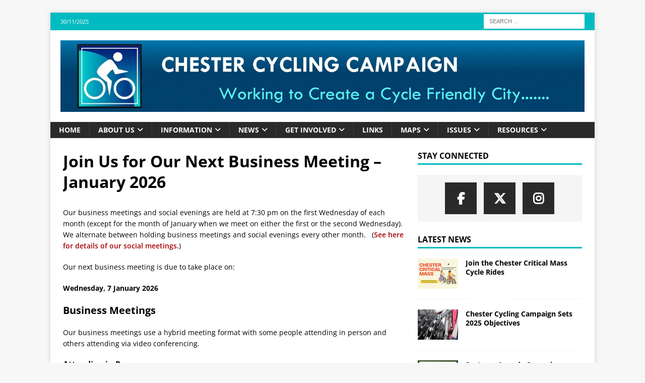

--- FILE ---
content_type: text/html; charset=UTF-8
request_url: https://chestercyclecity.org/monthly-meeting/
body_size: 13817
content:
<!DOCTYPE html>
<html class="no-js mh-one-sb" lang="en-GB" itemscope itemtype="https://schema.org/BlogPosting">
<head>
<meta charset="UTF-8">
<meta name="viewport" content="width=device-width, initial-scale=1.0">
<link rel="profile" href="http://gmpg.org/xfn/11" />
<title>Join Us for Our Next Business Meeting &#8211; January 2026 &#8211; Chester Cycling Campaign</title>
<meta name='robots' content='max-image-preview:large' />
	<style>img:is([sizes="auto" i],[sizes^="auto," i]){contain-intrinsic-size:3000px 1500px}</style>
	<link rel='dns-prefetch' href='//fonts.googleapis.com' />
<link rel="alternate" type="application/rss+xml" title="Chester Cycling Campaign &raquo; Feed" href="https://chestercyclecity.org/feed/" />
<link rel="alternate" type="application/rss+xml" title="Chester Cycling Campaign &raquo; Comments Feed" href="https://chestercyclecity.org/comments/feed/" />
<script data-optimized="1" type="litespeed/javascript">window._wpemojiSettings={"baseUrl":"https:\/\/s.w.org\/images\/core\/emoji\/16.0.1\/72x72\/","ext":".png","svgUrl":"https:\/\/s.w.org\/images\/core\/emoji\/16.0.1\/svg\/","svgExt":".svg","source":{"concatemoji":"https:\/\/chestercyclecity.org\/wp-includes\/js\/wp-emoji-release.min.js?ver=6.8.3"}};
/*! This file is auto-generated */
!function(s,n){var o,i,e;function c(e){try{var t={supportTests:e,timestamp:(new Date).valueOf()};sessionStorage.setItem(o,JSON.stringify(t))}catch(e){}}function p(e,t,n){e.clearRect(0,0,e.canvas.width,e.canvas.height),e.fillText(t,0,0);var t=new Uint32Array(e.getImageData(0,0,e.canvas.width,e.canvas.height).data),a=(e.clearRect(0,0,e.canvas.width,e.canvas.height),e.fillText(n,0,0),new Uint32Array(e.getImageData(0,0,e.canvas.width,e.canvas.height).data));return t.every(function(e,t){return e===a[t]})}function u(e,t){e.clearRect(0,0,e.canvas.width,e.canvas.height),e.fillText(t,0,0);for(var n=e.getImageData(16,16,1,1),a=0;a<n.data.length;a++)if(0!==n.data[a])return!1;return!0}function f(e,t,n,a){switch(t){case"flag":return n(e,"\ud83c\udff3\ufe0f\u200d\u26a7\ufe0f","\ud83c\udff3\ufe0f\u200b\u26a7\ufe0f")?!1:!n(e,"\ud83c\udde8\ud83c\uddf6","\ud83c\udde8\u200b\ud83c\uddf6")&&!n(e,"\ud83c\udff4\udb40\udc67\udb40\udc62\udb40\udc65\udb40\udc6e\udb40\udc67\udb40\udc7f","\ud83c\udff4\u200b\udb40\udc67\u200b\udb40\udc62\u200b\udb40\udc65\u200b\udb40\udc6e\u200b\udb40\udc67\u200b\udb40\udc7f");case"emoji":return!a(e,"\ud83e\udedf")}return!1}function g(e,t,n,a){var r="undefined"!=typeof WorkerGlobalScope&&self instanceof WorkerGlobalScope?new OffscreenCanvas(300,150):s.createElement("canvas"),o=r.getContext("2d",{willReadFrequently:!0}),i=(o.textBaseline="top",o.font="600 32px Arial",{});return e.forEach(function(e){i[e]=t(o,e,n,a)}),i}function t(e){var t=s.createElement("script");t.src=e,t.defer=!0,s.head.appendChild(t)}"undefined"!=typeof Promise&&(o="wpEmojiSettingsSupports",i=["flag","emoji"],n.supports={everything:!0,everythingExceptFlag:!0},e=new Promise(function(e){s.addEventListener("DOMContentLiteSpeedLoaded",e,{once:!0})}),new Promise(function(t){var n=function(){try{var e=JSON.parse(sessionStorage.getItem(o));if("object"==typeof e&&"number"==typeof e.timestamp&&(new Date).valueOf()<e.timestamp+604800&&"object"==typeof e.supportTests)return e.supportTests}catch(e){}return null}();if(!n){if("undefined"!=typeof Worker&&"undefined"!=typeof OffscreenCanvas&&"undefined"!=typeof URL&&URL.createObjectURL&&"undefined"!=typeof Blob)try{var e="postMessage("+g.toString()+"("+[JSON.stringify(i),f.toString(),p.toString(),u.toString()].join(",")+"));",a=new Blob([e],{type:"text/javascript"}),r=new Worker(URL.createObjectURL(a),{name:"wpTestEmojiSupports"});return void(r.onmessage=function(e){c(n=e.data),r.terminate(),t(n)})}catch(e){}c(n=g(i,f,p,u))}t(n)}).then(function(e){for(var t in e)n.supports[t]=e[t],n.supports.everything=n.supports.everything&&n.supports[t],"flag"!==t&&(n.supports.everythingExceptFlag=n.supports.everythingExceptFlag&&n.supports[t]);n.supports.everythingExceptFlag=n.supports.everythingExceptFlag&&!n.supports.flag,n.DOMReady=!1,n.readyCallback=function(){n.DOMReady=!0}}).then(function(){return e}).then(function(){var e;n.supports.everything||(n.readyCallback(),(e=n.source||{}).concatemoji?t(e.concatemoji):e.wpemoji&&e.twemoji&&(t(e.twemoji),t(e.wpemoji)))}))}((window,document),window._wpemojiSettings)</script>

<style id='wp-emoji-styles-inline-css' type='text/css'>img.wp-smiley,img.emoji{display:inline!important;border:none!important;box-shadow:none!important;height:1em!important;width:1em!important;margin:0 0.07em!important;vertical-align:-0.1em!important;background:none!important;padding:0!important}</style>
<link data-optimized="1" rel='stylesheet' id='wp-block-library-css' href='https://chestercyclecity.org/wp-content/litespeed/css/a7d53e96ce33ed99719c9f49ad81a9df.css?ver=1652b' type='text/css' media='all' />
<style id='classic-theme-styles-inline-css' type='text/css'>
/*! This file is auto-generated */
.wp-block-button__link{color:#fff;background-color:#32373c;border-radius:9999px;box-shadow:none;text-decoration:none;padding:calc(.667em + 2px) calc(1.333em + 2px);font-size:1.125em}.wp-block-file__button{background:#32373c;color:#fff;text-decoration:none}</style>
<style id='global-styles-inline-css' type='text/css'>:root{--wp--preset--aspect-ratio--square:1;--wp--preset--aspect-ratio--4-3:4/3;--wp--preset--aspect-ratio--3-4:3/4;--wp--preset--aspect-ratio--3-2:3/2;--wp--preset--aspect-ratio--2-3:2/3;--wp--preset--aspect-ratio--16-9:16/9;--wp--preset--aspect-ratio--9-16:9/16;--wp--preset--color--black:#000000;--wp--preset--color--cyan-bluish-gray:#abb8c3;--wp--preset--color--white:#ffffff;--wp--preset--color--pale-pink:#f78da7;--wp--preset--color--vivid-red:#cf2e2e;--wp--preset--color--luminous-vivid-orange:#ff6900;--wp--preset--color--luminous-vivid-amber:#fcb900;--wp--preset--color--light-green-cyan:#7bdcb5;--wp--preset--color--vivid-green-cyan:#00d084;--wp--preset--color--pale-cyan-blue:#8ed1fc;--wp--preset--color--vivid-cyan-blue:#0693e3;--wp--preset--color--vivid-purple:#9b51e0;--wp--preset--gradient--vivid-cyan-blue-to-vivid-purple:linear-gradient(135deg,rgba(6,147,227,1) 0%,rgb(155,81,224) 100%);--wp--preset--gradient--light-green-cyan-to-vivid-green-cyan:linear-gradient(135deg,rgb(122,220,180) 0%,rgb(0,208,130) 100%);--wp--preset--gradient--luminous-vivid-amber-to-luminous-vivid-orange:linear-gradient(135deg,rgba(252,185,0,1) 0%,rgba(255,105,0,1) 100%);--wp--preset--gradient--luminous-vivid-orange-to-vivid-red:linear-gradient(135deg,rgba(255,105,0,1) 0%,rgb(207,46,46) 100%);--wp--preset--gradient--very-light-gray-to-cyan-bluish-gray:linear-gradient(135deg,rgb(238,238,238) 0%,rgb(169,184,195) 100%);--wp--preset--gradient--cool-to-warm-spectrum:linear-gradient(135deg,rgb(74,234,220) 0%,rgb(151,120,209) 20%,rgb(207,42,186) 40%,rgb(238,44,130) 60%,rgb(251,105,98) 80%,rgb(254,248,76) 100%);--wp--preset--gradient--blush-light-purple:linear-gradient(135deg,rgb(255,206,236) 0%,rgb(152,150,240) 100%);--wp--preset--gradient--blush-bordeaux:linear-gradient(135deg,rgb(254,205,165) 0%,rgb(254,45,45) 50%,rgb(107,0,62) 100%);--wp--preset--gradient--luminous-dusk:linear-gradient(135deg,rgb(255,203,112) 0%,rgb(199,81,192) 50%,rgb(65,88,208) 100%);--wp--preset--gradient--pale-ocean:linear-gradient(135deg,rgb(255,245,203) 0%,rgb(182,227,212) 50%,rgb(51,167,181) 100%);--wp--preset--gradient--electric-grass:linear-gradient(135deg,rgb(202,248,128) 0%,rgb(113,206,126) 100%);--wp--preset--gradient--midnight:linear-gradient(135deg,rgb(2,3,129) 0%,rgb(40,116,252) 100%);--wp--preset--font-size--small:13px;--wp--preset--font-size--medium:20px;--wp--preset--font-size--large:36px;--wp--preset--font-size--x-large:42px;--wp--preset--spacing--20:0.44rem;--wp--preset--spacing--30:0.67rem;--wp--preset--spacing--40:1rem;--wp--preset--spacing--50:1.5rem;--wp--preset--spacing--60:2.25rem;--wp--preset--spacing--70:3.38rem;--wp--preset--spacing--80:5.06rem;--wp--preset--shadow--natural:6px 6px 9px rgba(0, 0, 0, 0.2);--wp--preset--shadow--deep:12px 12px 50px rgba(0, 0, 0, 0.4);--wp--preset--shadow--sharp:6px 6px 0px rgba(0, 0, 0, 0.2);--wp--preset--shadow--outlined:6px 6px 0px -3px rgba(255, 255, 255, 1), 6px 6px rgba(0, 0, 0, 1);--wp--preset--shadow--crisp:6px 6px 0px rgba(0, 0, 0, 1)}:where(.is-layout-flex){gap:.5em}:where(.is-layout-grid){gap:.5em}body .is-layout-flex{display:flex}.is-layout-flex{flex-wrap:wrap;align-items:center}.is-layout-flex>:is(*,div){margin:0}body .is-layout-grid{display:grid}.is-layout-grid>:is(*,div){margin:0}:where(.wp-block-columns.is-layout-flex){gap:2em}:where(.wp-block-columns.is-layout-grid){gap:2em}:where(.wp-block-post-template.is-layout-flex){gap:1.25em}:where(.wp-block-post-template.is-layout-grid){gap:1.25em}.has-black-color{color:var(--wp--preset--color--black)!important}.has-cyan-bluish-gray-color{color:var(--wp--preset--color--cyan-bluish-gray)!important}.has-white-color{color:var(--wp--preset--color--white)!important}.has-pale-pink-color{color:var(--wp--preset--color--pale-pink)!important}.has-vivid-red-color{color:var(--wp--preset--color--vivid-red)!important}.has-luminous-vivid-orange-color{color:var(--wp--preset--color--luminous-vivid-orange)!important}.has-luminous-vivid-amber-color{color:var(--wp--preset--color--luminous-vivid-amber)!important}.has-light-green-cyan-color{color:var(--wp--preset--color--light-green-cyan)!important}.has-vivid-green-cyan-color{color:var(--wp--preset--color--vivid-green-cyan)!important}.has-pale-cyan-blue-color{color:var(--wp--preset--color--pale-cyan-blue)!important}.has-vivid-cyan-blue-color{color:var(--wp--preset--color--vivid-cyan-blue)!important}.has-vivid-purple-color{color:var(--wp--preset--color--vivid-purple)!important}.has-black-background-color{background-color:var(--wp--preset--color--black)!important}.has-cyan-bluish-gray-background-color{background-color:var(--wp--preset--color--cyan-bluish-gray)!important}.has-white-background-color{background-color:var(--wp--preset--color--white)!important}.has-pale-pink-background-color{background-color:var(--wp--preset--color--pale-pink)!important}.has-vivid-red-background-color{background-color:var(--wp--preset--color--vivid-red)!important}.has-luminous-vivid-orange-background-color{background-color:var(--wp--preset--color--luminous-vivid-orange)!important}.has-luminous-vivid-amber-background-color{background-color:var(--wp--preset--color--luminous-vivid-amber)!important}.has-light-green-cyan-background-color{background-color:var(--wp--preset--color--light-green-cyan)!important}.has-vivid-green-cyan-background-color{background-color:var(--wp--preset--color--vivid-green-cyan)!important}.has-pale-cyan-blue-background-color{background-color:var(--wp--preset--color--pale-cyan-blue)!important}.has-vivid-cyan-blue-background-color{background-color:var(--wp--preset--color--vivid-cyan-blue)!important}.has-vivid-purple-background-color{background-color:var(--wp--preset--color--vivid-purple)!important}.has-black-border-color{border-color:var(--wp--preset--color--black)!important}.has-cyan-bluish-gray-border-color{border-color:var(--wp--preset--color--cyan-bluish-gray)!important}.has-white-border-color{border-color:var(--wp--preset--color--white)!important}.has-pale-pink-border-color{border-color:var(--wp--preset--color--pale-pink)!important}.has-vivid-red-border-color{border-color:var(--wp--preset--color--vivid-red)!important}.has-luminous-vivid-orange-border-color{border-color:var(--wp--preset--color--luminous-vivid-orange)!important}.has-luminous-vivid-amber-border-color{border-color:var(--wp--preset--color--luminous-vivid-amber)!important}.has-light-green-cyan-border-color{border-color:var(--wp--preset--color--light-green-cyan)!important}.has-vivid-green-cyan-border-color{border-color:var(--wp--preset--color--vivid-green-cyan)!important}.has-pale-cyan-blue-border-color{border-color:var(--wp--preset--color--pale-cyan-blue)!important}.has-vivid-cyan-blue-border-color{border-color:var(--wp--preset--color--vivid-cyan-blue)!important}.has-vivid-purple-border-color{border-color:var(--wp--preset--color--vivid-purple)!important}.has-vivid-cyan-blue-to-vivid-purple-gradient-background{background:var(--wp--preset--gradient--vivid-cyan-blue-to-vivid-purple)!important}.has-light-green-cyan-to-vivid-green-cyan-gradient-background{background:var(--wp--preset--gradient--light-green-cyan-to-vivid-green-cyan)!important}.has-luminous-vivid-amber-to-luminous-vivid-orange-gradient-background{background:var(--wp--preset--gradient--luminous-vivid-amber-to-luminous-vivid-orange)!important}.has-luminous-vivid-orange-to-vivid-red-gradient-background{background:var(--wp--preset--gradient--luminous-vivid-orange-to-vivid-red)!important}.has-very-light-gray-to-cyan-bluish-gray-gradient-background{background:var(--wp--preset--gradient--very-light-gray-to-cyan-bluish-gray)!important}.has-cool-to-warm-spectrum-gradient-background{background:var(--wp--preset--gradient--cool-to-warm-spectrum)!important}.has-blush-light-purple-gradient-background{background:var(--wp--preset--gradient--blush-light-purple)!important}.has-blush-bordeaux-gradient-background{background:var(--wp--preset--gradient--blush-bordeaux)!important}.has-luminous-dusk-gradient-background{background:var(--wp--preset--gradient--luminous-dusk)!important}.has-pale-ocean-gradient-background{background:var(--wp--preset--gradient--pale-ocean)!important}.has-electric-grass-gradient-background{background:var(--wp--preset--gradient--electric-grass)!important}.has-midnight-gradient-background{background:var(--wp--preset--gradient--midnight)!important}.has-small-font-size{font-size:var(--wp--preset--font-size--small)!important}.has-medium-font-size{font-size:var(--wp--preset--font-size--medium)!important}.has-large-font-size{font-size:var(--wp--preset--font-size--large)!important}.has-x-large-font-size{font-size:var(--wp--preset--font-size--x-large)!important}:where(.wp-block-post-template.is-layout-flex){gap:1.25em}:where(.wp-block-post-template.is-layout-grid){gap:1.25em}:where(.wp-block-columns.is-layout-flex){gap:2em}:where(.wp-block-columns.is-layout-grid){gap:2em}:root :where(.wp-block-pullquote){font-size:1.5em;line-height:1.6}</style>
<link data-optimized="1" rel='stylesheet' id='mh-font-awesome-css' href='https://chestercyclecity.org/wp-content/litespeed/css/f9974f1f4a0ec7d03cb4260f90b6db01.css?ver=6db01' type='text/css' media='all' />
<link data-optimized="1" rel='stylesheet' id='mh-magazine-css' href='https://chestercyclecity.org/wp-content/litespeed/css/9fdda7f7442378043af77d37662b5474.css?ver=32382' type='text/css' media='all' />
<link data-optimized="1" rel='stylesheet' id='mh-google-fonts-css' href='https://chestercyclecity.org/wp-content/litespeed/css/685ea353478c32299736b200dac0c246.css?ver=0c246' type='text/css' media='all' />
<link data-optimized="1" rel='stylesheet' id='tablepress-default-css' href='https://chestercyclecity.org/wp-content/litespeed/css/c2705f8564d967542dca4f8691db3bf1.css?ver=6d3f9' type='text/css' media='all' />
<script type="text/javascript" src="https://chestercyclecity.org/wp-includes/js/jquery/jquery.min.js?ver=3.7.1" id="jquery-core-js"></script>
<script data-optimized="1" type="litespeed/javascript" data-src="https://chestercyclecity.org/wp-content/litespeed/js/0da9dd3f2093e1eedc8b9d45b665b188.js?ver=56775" id="jquery-migrate-js"></script>
<script data-optimized="1" type="litespeed/javascript" data-src="https://chestercyclecity.org/wp-content/litespeed/js/d948fe0962e39ee6550bd64380fbd0eb.js?ver=46a60" id="wp-hide-post-js"></script>
<script data-optimized="1" id="mh-scripts-js-extra" type="litespeed/javascript">var mh_magazine={"text":{"toggle_menu":"Toggle Menu"}}</script>
<script data-optimized="1" type="litespeed/javascript" data-src="https://chestercyclecity.org/wp-content/litespeed/js/84948dea2e334f6a5508345c663a280c.js?ver=7195f" id="mh-scripts-js"></script>

<!-- OG: 3.3.8 -->
<meta property="og:image" content="https://chestercyclecity.org/wp-content/uploads/2024/03/P1050816-web-scaled.jpg"><meta property="og:image:secure_url" content="https://chestercyclecity.org/wp-content/uploads/2024/03/P1050816-web-scaled.jpg"><meta property="og:image:width" content="2560"><meta property="og:image:height" content="1920"><meta property="og:image:alt" content="P1050816-web"><meta property="og:image:type" content="image/jpeg"><meta property="og:description" content="Our business meetings and social evenings are held at 7:30 pm on the first Wednesday of each month (except for the month of January when we meet on either the first or the second Wednesday).  We alternate between holding business meetings and social evenings every other month.   (See here for details of our social meetings.)..."><meta property="og:type" content="article"><meta property="og:locale" content="en_GB"><meta property="og:site_name" content="Chester Cycling Campaign"><meta property="og:title" content="Join Us for Our Next Business Meeting &#8211; January 2026"><meta property="og:url" content="https://chestercyclecity.org/monthly-meeting/"><meta property="og:updated_time" content="2025-11-11T17:15:04+00:00">
<meta property="article:tag" content="business"><meta property="article:published_time" content="2014-12-02T13:41:28+00:00"><meta property="article:modified_time" content="2025-11-11T17:15:04+00:00"><meta property="article:section" content="About Us"><meta property="article:section" content="Chester Cycling Campaign Meetings"><meta property="article:section" content="Come Along to a Meeting"><meta property="article:section" content="Events"><meta property="article:section" content="Meeting Minutes"><meta property="article:author:first_name" content="Craig"><meta property="article:author:last_name" content="Steeland"><meta property="article:author:username" content="Craig Steeland">
<meta property="twitter:partner" content="ogwp"><meta property="twitter:card" content="summary_large_image"><meta property="twitter:image" content="https://chestercyclecity.org/wp-content/uploads/2024/03/P1050816-web-scaled.jpg"><meta property="twitter:image:alt" content="P1050816-web"><meta property="twitter:title" content="Join Us for Our Next Business Meeting &#8211; January 2026"><meta property="twitter:description" content="Our business meetings and social evenings are held at 7:30 pm on the first Wednesday of each month (except for the month of January when we meet on either the first or the second Wednesday).  We..."><meta property="twitter:url" content="https://chestercyclecity.org/monthly-meeting/"><meta property="twitter:label1" content="Reading time"><meta property="twitter:data1" content="3 minutes">
<meta itemprop="image" content="https://chestercyclecity.org/wp-content/uploads/2024/03/P1050816-web-scaled.jpg"><meta itemprop="name" content="Join Us for Our Next Business Meeting &#8211; January 2026"><meta itemprop="description" content="Our business meetings and social evenings are held at 7:30 pm on the first Wednesday of each month (except for the month of January when we meet on either the first or the second Wednesday).  We alternate between holding business meetings and social evenings every other month.   (See here for details of our social meetings.)..."><meta itemprop="datePublished" content="2014-12-02"><meta itemprop="dateModified" content="2025-11-11T17:15:04+00:00">
<meta property="profile:first_name" content="Craig"><meta property="profile:last_name" content="Steeland"><meta property="profile:username" content="Craig Steeland">
<!-- /OG -->

<link rel="https://api.w.org/" href="https://chestercyclecity.org/wp-json/" /><link rel="alternate" title="JSON" type="application/json" href="https://chestercyclecity.org/wp-json/wp/v2/posts/58" /><link rel="EditURI" type="application/rsd+xml" title="RSD" href="https://chestercyclecity.org/xmlrpc.php?rsd" />
<meta name="generator" content="WordPress 6.8.3" />
<link rel="canonical" href="https://chestercyclecity.org/monthly-meeting/" />
<link rel='shortlink' href='https://chestercyclecity.org/?p=58' />
<link rel="alternate" title="oEmbed (JSON)" type="application/json+oembed" href="https://chestercyclecity.org/wp-json/oembed/1.0/embed?url=https%3A%2F%2Fchestercyclecity.org%2Fmonthly-meeting%2F" />
<link rel="alternate" title="oEmbed (XML)" type="text/xml+oembed" href="https://chestercyclecity.org/wp-json/oembed/1.0/embed?url=https%3A%2F%2Fchestercyclecity.org%2Fmonthly-meeting%2F&#038;format=xml" />
<style type="text/css">.mh-main-nav li a{padding:5px 17px}.wp-caption-text{text-align:center}input.ninja-forms-field,textarea.ninja-forms-field{font-size:.875rem}.mh-main-nav ul.sub-menu li:nth-child(odd){background-color:#555}@media screen and (max-width:720px){.entry-content .alignright{max-width:50%}}</style>
<style type="text/css">.mh-widget-layout4 .mh-widget-title{background:#00bbc1;background:rgb(0 187 193 / .6)}.mh-preheader,.mh-wide-layout .mh-subheader,.mh-ticker-title,.mh-main-nav li:hover,.mh-footer-nav,.slicknav_menu,.slicknav_btn,.slicknav_nav .slicknav_item:hover,.slicknav_nav a:hover,.mh-back-to-top,.mh-subheading,.entry-tags .fa,.entry-tags li:hover,.mh-widget-layout2 .mh-widget-title,.mh-widget-layout4 .mh-widget-title-inner,.mh-widget-layout4 .mh-footer-widget-title,.mh-widget-layout5 .mh-widget-title-inner,.mh-widget-layout6 .mh-widget-title,#mh-mobile .flex-control-paging li a.flex-active,.mh-image-caption,.mh-carousel-layout1 .mh-carousel-caption,.mh-tab-button.active,.mh-tab-button.active:hover,.mh-footer-widget .mh-tab-button.active,.mh-social-widget li:hover a,.mh-footer-widget .mh-social-widget li a,.mh-footer-widget .mh-author-bio-widget,.tagcloud a:hover,.mh-widget .tagcloud a:hover,.mh-footer-widget .tagcloud a:hover,.mh-posts-stacked-item .mh-meta,.page-numbers:hover,.mh-loop-pagination .current,.mh-comments-pagination .current,.pagelink,a:hover .pagelink,input[type=submit],#infinite-handle span{background:#00bbc1}.mh-main-nav-wrap .slicknav_nav ul,blockquote,.mh-widget-layout1 .mh-widget-title,.mh-widget-layout3 .mh-widget-title,.mh-widget-layout5 .mh-widget-title,.mh-widget-layout8 .mh-widget-title:after,#mh-mobile .mh-slider-caption,.mh-carousel-layout1,.mh-spotlight-widget,.mh-author-bio-widget,.mh-author-bio-title,.mh-author-bio-image-frame,.mh-video-widget,.mh-tab-buttons,textarea:hover,input[type=text]:hover,input[type=email]:hover,input[type=tel]:hover,input[type=url]:hover{border-color:#00bbc1}.mh-header-tagline,.mh-dropcap,.mh-carousel-layout1 .flex-direction-nav a,.mh-carousel-layout2 .mh-carousel-caption,.mh-posts-digest-small-category,.mh-posts-lineup-more,.bypostauthor .fn:after,.mh-comment-list .comment-reply-link:before,#respond #cancel-comment-reply-link:before{color:#00bbc1}.entry-content a{color:#a50000}a:hover,.entry-content a:hover,#respond a:hover,#respond #cancel-comment-reply-link:hover,#respond .logged-in-as a:hover,.mh-comment-list .comment-meta a:hover,.mh-ping-list .mh-ping-item a:hover,.mh-meta a:hover,.mh-breadcrumb a:hover,.mh-tabbed-widget a:hover{color:#a50000}</style>
<!--[if lt IE 9]>
<script src="https://chestercyclecity.org/wp-content/themes/mh-magazine/js/css3-mediaqueries.js"></script>
<![endif]-->
<link rel="icon" href="https://chestercyclecity.org/wp-content/uploads/cropped-Favicon512x512Final-32x32.jpg" sizes="32x32" />
<link rel="icon" href="https://chestercyclecity.org/wp-content/uploads/cropped-Favicon512x512Final-192x192.jpg" sizes="192x192" />
<link rel="apple-touch-icon" href="https://chestercyclecity.org/wp-content/uploads/cropped-Favicon512x512Final-180x180.jpg" />
<meta name="msapplication-TileImage" content="https://chestercyclecity.org/wp-content/uploads/cropped-Favicon512x512Final-270x270.jpg" />
</head>
<body id="mh-mobile" class="wp-singular post-template-default single single-post postid-58 single-format-standard wp-custom-logo wp-theme-mh-magazine metaslider-plugin mh-boxed-layout mh-right-sb mh-loop-layout1 mh-widget-layout1" itemscope="itemscope" itemtype="https://schema.org/WebPage">
<div class="mh-container mh-container-outer">
<div class="mh-header-nav-mobile clearfix"></div>
	<div class="mh-preheader">
    	<div class="mh-container mh-container-inner mh-row clearfix">
							<div class="mh-header-bar-content mh-header-bar-top-left mh-col-2-3 clearfix">
											<div class="mh-header-date mh-header-date-top">
							30/11/2025						</div>
									</div>
										<div class="mh-header-bar-content mh-header-bar-top-right mh-col-1-3 clearfix">
											<aside class="mh-header-search mh-header-search-top">
							<form role="search" method="get" class="search-form" action="https://chestercyclecity.org/">
				<label>
					<span class="screen-reader-text">Search for:</span>
					<input type="search" class="search-field" placeholder="Search &hellip;" value="" name="s" />
				</label>
				<input type="submit" class="search-submit" value="Search" />
			</form>						</aside>
									</div>
					</div>
	</div>
<header class="mh-header" itemscope="itemscope" itemtype="https://schema.org/WPHeader">
	<div class="mh-container mh-container-inner clearfix">
		<div class="mh-custom-header clearfix">
<div class="mh-header-columns mh-row clearfix">
<div class="mh-col-1-1 mh-site-identity">
<div class="mh-site-logo" role="banner" itemscope="itemscope" itemtype="https://schema.org/Brand">
<a href="https://chestercyclecity.org/" class="custom-logo-link" rel="home"><img width="1706" height="233" src="https://chestercyclecity.org/wp-content/uploads/website-header-2016-final.jpg" class="custom-logo" alt="Chester Cycling Campaign" decoding="async" fetchpriority="high" srcset="https://chestercyclecity.org/wp-content/uploads/website-header-2016-final.jpg 1706w, https://chestercyclecity.org/wp-content/uploads/website-header-2016-final-300x41.jpg 300w, https://chestercyclecity.org/wp-content/uploads/website-header-2016-final-768x105.jpg 768w, https://chestercyclecity.org/wp-content/uploads/website-header-2016-final-1024x140.jpg 1024w, https://chestercyclecity.org/wp-content/uploads/website-header-2016-final-600x82.jpg 600w" sizes="(max-width: 1706px) 100vw, 1706px" /></a></div>
</div>
</div>
</div>
	</div>
	<div class="mh-main-nav-wrap">
		<nav class="mh-navigation mh-main-nav mh-container mh-container-inner clearfix" itemscope="itemscope" itemtype="https://schema.org/SiteNavigationElement">
			<div class="menu-navigation-container"><ul id="menu-navigation" class="menu"><li id="menu-item-1408" class="menu-item menu-item-type-post_type menu-item-object-page menu-item-home menu-item-1408"><a href="https://chestercyclecity.org/">Home</a></li>
<li id="menu-item-1694" class="menu-item menu-item-type-custom menu-item-object-custom current-menu-ancestor current-menu-parent menu-item-has-children menu-item-1694"><a href="#_">About Us</a>
<ul class="sub-menu">
	<li id="menu-item-1472" class="menu-item menu-item-type-post_type menu-item-object-post menu-item-1472"><a href="https://chestercyclecity.org/about/">About the Chester Cycling Campaign</a></li>
	<li id="menu-item-1473" class="menu-item menu-item-type-post_type menu-item-object-post menu-item-1473"><a href="https://chestercyclecity.org/contact-us/">Contact Us</a></li>
	<li id="menu-item-1501" class="menu-item menu-item-type-post_type menu-item-object-post menu-item-1501"><a href="https://chestercyclecity.org/cycling-matters-newsletter/">Cycling Matters Newsletters</a></li>
	<li id="menu-item-1672" class="menu-item menu-item-type-post_type menu-item-object-post menu-item-1672"><a href="https://chestercyclecity.org/gdpr-data-protection-notice/">GDPR and Data Protection Notice</a></li>
	<li id="menu-item-1480" class="menu-item menu-item-type-post_type menu-item-object-post current-menu-item menu-item-1480"><a href="https://chestercyclecity.org/monthly-meeting/" aria-current="page">Meeting Minutes</a></li>
	<li id="menu-item-1471" class="menu-item menu-item-type-post_type menu-item-object-post menu-item-1471"><a href="https://chestercyclecity.org/privacy-policy/">Website Privacy and Cookies Policy</a></li>
</ul>
</li>
<li id="menu-item-1695" class="menu-item menu-item-type-custom menu-item-object-custom menu-item-has-children menu-item-1695"><a href="#_">Information</a>
<ul class="sub-menu">
	<li id="menu-item-2904" class="menu-item menu-item-type-post_type menu-item-object-post menu-item-2904"><a href="https://chestercyclecity.org/all-ability-cycling/">All Ability Cycling</a></li>
	<li id="menu-item-2395" class="menu-item menu-item-type-taxonomy menu-item-object-category menu-item-has-children menu-item-2395"><a href="https://chestercyclecity.org/category/advice/bike-maintenance/">Bike Maintenance</a>
	<ul class="sub-menu">
		<li id="menu-item-2399" class="menu-item menu-item-type-custom menu-item-object-custom menu-item-2399"><a href="https://chestercyclecity.org/bike-maintenance-tips/">Adjusting Your Gears and Brakes</a></li>
		<li id="menu-item-2396" class="menu-item menu-item-type-custom menu-item-object-custom menu-item-2396"><a href="https://chestercyclecity.org/bike-maintenance-tips/">Essential Tools</a></li>
		<li id="menu-item-2397" class="menu-item menu-item-type-custom menu-item-object-custom menu-item-2397"><a href="https://chestercyclecity.org/bike-maintenance-tips/">Quick Bike Safety Check</a></li>
		<li id="menu-item-2400" class="menu-item menu-item-type-custom menu-item-object-custom menu-item-2400"><a href="https://chestercyclecity.org/bike-maintenance-tips/">Repairing a Broken Chain</a></li>
		<li id="menu-item-2398" class="menu-item menu-item-type-custom menu-item-object-custom menu-item-2398"><a href="https://chestercyclecity.org/bike-maintenance-tips/">Repairing a Puncture</a></li>
	</ul>
</li>
	<li id="menu-item-1356" class="menu-item menu-item-type-taxonomy menu-item-object-category menu-item-1356"><a href="https://chestercyclecity.org/category/advice/bike-parking/">Bike Parking</a></li>
	<li id="menu-item-1593" class="menu-item menu-item-type-taxonomy menu-item-object-category menu-item-1593"><a href="https://chestercyclecity.org/category/advice/bike-security/">Bike Security</a></li>
	<li id="menu-item-1638" class="menu-item menu-item-type-taxonomy menu-item-object-category menu-item-1638"><a href="https://chestercyclecity.org/category/advice/bike-security-marking/">Bike Security Marking</a></li>
	<li id="menu-item-1332" class="menu-item menu-item-type-taxonomy menu-item-object-category menu-item-1332"><a href="https://chestercyclecity.org/category/advice/businesses-employers/">Businesses / Employers</a></li>
	<li id="menu-item-1333" class="menu-item menu-item-type-taxonomy menu-item-object-category menu-item-1333"><a href="https://chestercyclecity.org/category/advice/campaigning-strategies/">Campaigning Strategies</a></li>
	<li id="menu-item-1363" class="menu-item menu-item-type-taxonomy menu-item-object-category menu-item-1363"><a href="https://chestercyclecity.org/category/advice/cycle-friendly-cafes/">Cycle Friendly Cafes</a></li>
	<li id="menu-item-1484" class="menu-item menu-item-type-post_type menu-item-object-post menu-item-1484"><a href="https://chestercyclecity.org/cycling-first-aid-course/">Cycling First Aid</a></li>
	<li id="menu-item-1482" class="menu-item menu-item-type-post_type menu-item-object-post menu-item-1482"><a href="https://chestercyclecity.org/business-mileage-expenses-guidance/">Cyclist Business Mileage Expenses Advice</a></li>
	<li id="menu-item-1483" class="menu-item menu-item-type-post_type menu-item-object-post menu-item-1483"><a href="https://chestercyclecity.org/guide-to-electric-bikes/">Electric Bikes</a></li>
	<li id="menu-item-3176" class="menu-item menu-item-type-taxonomy menu-item-object-category menu-item-3176"><a href="https://chestercyclecity.org/category/advice/getting-started-with-cycling/">Getting Started with Cycling</a></li>
	<li id="menu-item-2770" class="menu-item menu-item-type-post_type menu-item-object-post menu-item-2770"><a href="https://chestercyclecity.org/report-traffic-incidents/">How to Submit Camera Footage to the Cheshire Police</a></li>
	<li id="menu-item-2473" class="menu-item menu-item-type-taxonomy menu-item-object-category menu-item-2473"><a href="https://chestercyclecity.org/category/advice/inclusive-cycling/">Inclusive Cycling</a></li>
	<li id="menu-item-1824" class="menu-item menu-item-type-taxonomy menu-item-object-category menu-item-1824"><a href="https://chestercyclecity.org/category/advice/learn-to-ride-a-bike/">Learning or Teaching How to Ride a Bike</a></li>
	<li id="menu-item-1623" class="menu-item menu-item-type-taxonomy menu-item-object-category current-post-ancestor menu-item-1623"><a href="https://chestercyclecity.org/category/news/">News</a></li>
	<li id="menu-item-1390" class="menu-item menu-item-type-taxonomy menu-item-object-category menu-item-1390"><a href="https://chestercyclecity.org/category/advice/second-hand-bikes/">Second Hand Bikes</a></li>
	<li id="menu-item-1391" class="menu-item menu-item-type-taxonomy menu-item-object-category menu-item-1391"><a href="https://chestercyclecity.org/category/advice/share-with-care/">Share with Care</a></li>
	<li id="menu-item-2020" class="menu-item menu-item-type-post_type menu-item-object-post menu-item-2020"><a href="https://chestercyclecity.org/what-is-a-sportive/">What is a Sportive/Audax Ride?</a></li>
	<li id="menu-item-1485" class="menu-item menu-item-type-post_type menu-item-object-post menu-item-1485"><a href="https://chestercyclecity.org/winning-people-over-to-cycling/">Winning People Over to Cycling</a></li>
	<li id="menu-item-1486" class="menu-item menu-item-type-post_type menu-item-object-post menu-item-1486"><a href="https://chestercyclecity.org/?p=1198">Winter Cycling</a></li>
</ul>
</li>
<li id="menu-item-1872" class="menu-item menu-item-type-taxonomy menu-item-object-category current-post-ancestor current-menu-ancestor menu-item-has-children menu-item-1872"><a href="https://chestercyclecity.org/category/news/">News</a>
<ul class="sub-menu">
	<li id="menu-item-1873" class="menu-item menu-item-type-taxonomy menu-item-object-category menu-item-1873"><a href="https://chestercyclecity.org/category/news/cycle-city-news/">Campaign News</a></li>
	<li id="menu-item-2334" class="menu-item menu-item-type-taxonomy menu-item-object-category current-post-ancestor current-menu-ancestor current-menu-parent current-post-parent menu-item-has-children menu-item-2334"><a href="https://chestercyclecity.org/category/news/events-news/">Events</a>
	<ul class="sub-menu">
		<li id="menu-item-1488" class="menu-item menu-item-type-post_type menu-item-object-post current-menu-item menu-item-1488"><a href="https://chestercyclecity.org/monthly-meeting/" aria-current="page">Chester Cycling Campaign Meetings</a></li>
	</ul>
</li>
</ul>
</li>
<li id="menu-item-1697" class="menu-item menu-item-type-custom menu-item-object-custom current-menu-ancestor current-menu-parent menu-item-has-children menu-item-1697"><a href="#_">Get Involved</a>
<ul class="sub-menu">
	<li id="menu-item-1491" class="menu-item menu-item-type-post_type menu-item-object-post menu-item-1491"><a href="https://chestercyclecity.org/all-ability-cycling/">All Ability Cycling</a></li>
	<li id="menu-item-1487" class="menu-item menu-item-type-post_type menu-item-object-post current-menu-item menu-item-1487"><a href="https://chestercyclecity.org/monthly-meeting/" aria-current="page">Chester Cycling Campaign Meetings</a></li>
	<li id="menu-item-2571" class="menu-item menu-item-type-post_type menu-item-object-post menu-item-2571"><a href="https://chestercyclecity.org/cycle-buddies-scheme/">Cycle Buddies Scheme</a></li>
	<li id="menu-item-1367" class="menu-item menu-item-type-taxonomy menu-item-object-category menu-item-1367"><a href="https://chestercyclecity.org/category/news/discounts/">Discounts</a></li>
	<li id="menu-item-1475" class="menu-item menu-item-type-post_type menu-item-object-post menu-item-1475"><a href="https://chestercyclecity.org/join-or-renew-membership/">Join the Chester Cycling Campaign</a></li>
	<li id="menu-item-1476" class="menu-item menu-item-type-post_type menu-item-object-post menu-item-1476"><a href="https://chestercyclecity.org/membership/">Membership Benefits and Discounts</a></li>
	<li id="menu-item-1490" class="menu-item menu-item-type-post_type menu-item-object-post menu-item-1490"><a href="https://chestercyclecity.org/report-potholes/">Report Hazardous Potholes</a></li>
	<li id="menu-item-1916" class="menu-item menu-item-type-post_type menu-item-object-post menu-item-1916"><a href="https://chestercyclecity.org/join-or-renew-membership/">Renew Your Membership</a></li>
	<li id="menu-item-1389" class="menu-item menu-item-type-taxonomy menu-item-object-category menu-item-1389"><a href="https://chestercyclecity.org/category/get-involved/volunteers/">Volunteers Needed</a></li>
</ul>
</li>
<li id="menu-item-1468" class="menu-item menu-item-type-post_type menu-item-object-post menu-item-1468"><a href="https://chestercyclecity.org/cycling-links/">Links</a></li>
<li id="menu-item-1698" class="menu-item menu-item-type-custom menu-item-object-custom menu-item-has-children menu-item-1698"><a href="#_">Maps</a>
<ul class="sub-menu">
	<li id="menu-item-1470" class="menu-item menu-item-type-post_type menu-item-object-post menu-item-1470"><a href="https://chestercyclecity.org/route-map-library/">Complete Chester Cycle Map Library</a></li>
	<li id="menu-item-1350" class="menu-item menu-item-type-taxonomy menu-item-object-category menu-item-1350"><a href="https://chestercyclecity.org/category/routes/maps/">Cycle Maps</a></li>
	<li id="menu-item-1699" class="menu-item menu-item-type-custom menu-item-object-custom menu-item-has-children menu-item-1699"><a href="#_">Family Routes</a>
	<ul class="sub-menu">
		<li id="menu-item-1492" class="menu-item menu-item-type-post_type menu-item-object-post menu-item-1492"><a href="https://chestercyclecity.org/the-backford-beat/">The Backford Beat</a></li>
		<li id="menu-item-1493" class="menu-item menu-item-type-post_type menu-item-object-post menu-item-1493"><a href="https://chestercyclecity.org/the-burton-warbler/">The Burton Warbler</a></li>
		<li id="menu-item-1494" class="menu-item menu-item-type-post_type menu-item-object-post menu-item-1494"><a href="https://chestercyclecity.org/the-capenhurst-caper/">The Capenhurst Caper</a></li>
		<li id="menu-item-1495" class="menu-item menu-item-type-post_type menu-item-object-post menu-item-1495"><a href="https://chestercyclecity.org/the-dodleston-doddle/">The Dodleston Doddle</a></li>
		<li id="menu-item-1496" class="menu-item menu-item-type-post_type menu-item-object-post menu-item-1496"><a href="https://chestercyclecity.org/the-hockenhull-hobble/">The Hockenhull Hobble</a></li>
		<li id="menu-item-1497" class="menu-item menu-item-type-post_type menu-item-object-post menu-item-1497"><a href="https://chestercyclecity.org/the-manley-meander/">The Manley Meander</a></li>
		<li id="menu-item-1499" class="menu-item menu-item-type-post_type menu-item-object-post menu-item-1499"><a href="https://chestercyclecity.org/river-dee-round/">The River Dee Round</a></li>
		<li id="menu-item-1498" class="menu-item menu-item-type-post_type menu-item-object-post menu-item-1498"><a href="https://chestercyclecity.org/the-zoo-circular/">The Zoo Circular</a></li>
	</ul>
</li>
	<li id="menu-item-2748" class="menu-item menu-item-type-post_type menu-item-object-post menu-item-2748"><a href="https://chestercyclecity.org/interactive-route-and-access-map/">Interactive Route, Cycle Parking and Access Map</a></li>
	<li id="menu-item-1477" class="menu-item menu-item-type-post_type menu-item-object-post menu-item-1477"><a href="https://chestercyclecity.org/online-cycle-route-planner/">Online Cycle Route Planner</a></li>
</ul>
</li>
<li id="menu-item-1700" class="menu-item menu-item-type-custom menu-item-object-custom menu-item-has-children menu-item-1700"><a href="#_">Issues</a>
<ul class="sub-menu">
	<li id="menu-item-1373" class="menu-item menu-item-type-taxonomy menu-item-object-category menu-item-1373"><a href="https://chestercyclecity.org/category/projects/20-mph-speed-limits/">20 MPH Speed Limits</a></li>
	<li id="menu-item-1374" class="menu-item menu-item-type-taxonomy menu-item-object-category menu-item-1374"><a href="https://chestercyclecity.org/category/projects/a540-safety-improvements/">A540 Safety Improvements</a></li>
	<li id="menu-item-1357" class="menu-item menu-item-type-taxonomy menu-item-object-category menu-item-1357"><a href="https://chestercyclecity.org/category/news/cycle-city-news/">Campaign News</a></li>
	<li id="menu-item-1360" class="menu-item menu-item-type-taxonomy menu-item-object-category menu-item-1360"><a href="https://chestercyclecity.org/category/news/cwac/">CWAC</a></li>
	<li id="menu-item-1500" class="menu-item menu-item-type-post_type menu-item-object-post menu-item-1500"><a href="https://chestercyclecity.org/chester-cycle-masterplan/">Cycle Chester Masterplan</a></li>
	<li id="menu-item-1362" class="menu-item menu-item-type-taxonomy menu-item-object-category menu-item-1362"><a href="https://chestercyclecity.org/category/news/cycle-friendly-awards/">Cycle Friendly Awards</a></li>
	<li id="menu-item-1365" class="menu-item menu-item-type-taxonomy menu-item-object-category menu-item-1365"><a href="https://chestercyclecity.org/category/news/cycle-transport-strategy/">Cycle Transport Strategy</a></li>
	<li id="menu-item-3072" class="menu-item menu-item-type-post_type menu-item-object-post menu-item-3072"><a href="https://chestercyclecity.org/greenway-flooding/">Greenway Flooding</a></li>
	<li id="menu-item-1502" class="menu-item menu-item-type-post_type menu-item-object-post menu-item-1502"><a href="https://chestercyclecity.org/?p=1157">Hoole Park &#038; Ride</a></li>
	<li id="menu-item-1503" class="menu-item menu-item-type-post_type menu-item-object-post menu-item-1503"><a href="https://chestercyclecity.org/hoole-road-bridge-options/">Hoole Road Bridge</a></li>
	<li id="menu-item-3074" class="menu-item menu-item-type-post_type menu-item-object-post menu-item-3074"><a href="https://chestercyclecity.org/local-cycling-walking-infrastructure-plan/">Local Cycling &#038; Walking Infrastructure Plan</a></li>
	<li id="menu-item-1370" class="menu-item menu-item-type-taxonomy menu-item-object-category menu-item-1370"><a href="https://chestercyclecity.org/category/news/ltp3-consultation/">LTP3 Consultation</a></li>
	<li id="menu-item-1372" class="menu-item menu-item-type-taxonomy menu-item-object-category menu-item-1372"><a href="https://chestercyclecity.org/category/news/millennium-greenway/">Millennium Greenway</a></li>
	<li id="menu-item-3073" class="menu-item menu-item-type-post_type menu-item-object-post menu-item-3073"><a href="https://chestercyclecity.org/handbridge-crossing-issues/">Old Dee Bridge</a></li>
	<li id="menu-item-1384" class="menu-item menu-item-type-taxonomy menu-item-object-category menu-item-1384"><a href="https://chestercyclecity.org/category/news/planning-and-development/">Planning and Development</a></li>
	<li id="menu-item-1386" class="menu-item menu-item-type-taxonomy menu-item-object-category menu-item-1386"><a href="https://chestercyclecity.org/category/news/train-companies/">Train Companies</a></li>
</ul>
</li>
<li id="menu-item-1701" class="menu-item menu-item-type-custom menu-item-object-custom menu-item-has-children menu-item-1701"><a href="#_">Resources</a>
<ul class="sub-menu">
	<li id="menu-item-1505" class="menu-item menu-item-type-post_type menu-item-object-post menu-item-1505"><a href="https://chestercyclecity.org/resource-directory/">Campaign Resource Directory</a></li>
	<li id="menu-item-1879" class="menu-item menu-item-type-post_type menu-item-object-post menu-item-1879"><a href="https://chestercyclecity.org/chester-cycle-masterplan/">Chester Cycle Masterplan</a></li>
	<li id="menu-item-2694" class="menu-item menu-item-type-post_type menu-item-object-post menu-item-2694"><a href="https://chestercyclecity.org/document-library/">Cycling Document Reference Library</a></li>
	<li id="menu-item-1504" class="menu-item menu-item-type-post_type menu-item-object-post menu-item-1504"><a href="https://chestercyclecity.org/cycling-infrastructure-improvements-list/">Cycling Infrastructure Improvements List</a></li>
	<li id="menu-item-3218" class="menu-item menu-item-type-post_type menu-item-object-post menu-item-3218"><a href="https://chestercyclecity.org/land-registry-enquiries/">Land Registry Enquiries</a></li>
	<li id="menu-item-3008" class="menu-item menu-item-type-post_type menu-item-object-post menu-item-3008"><a href="https://chestercyclecity.org/ride-risk-assessments/">Ride Risk Assessments</a></li>
</ul>
</li>
</ul></div>		</nav>
	</div>
	</header>
<div class="mh-wrapper clearfix">
	<div class="mh-main clearfix">
		<div id="main-content" class="mh-content" role="main" itemprop="mainContentOfPage"><article id="post-58" class="post-58 post type-post status-publish format-standard has-post-thumbnail hentry category-aboutus category-chester-cycling-campaign-meetings category-come-to-a-meeting category-events-news category-meeting-minutes tag-business">
	<header class="entry-header clearfix"><h1 class="entry-title">Join Us for Our Next Business Meeting &#8211; January 2026</h1>	</header>
		<div class="entry-content clearfix"><p>Our business meetings and social evenings are held at 7:30 pm on the first Wednesday of each month (except for the month of January when we meet on either the first or the second Wednesday).  We alternate between holding business meetings and social evenings every other month.   (<a href="https://chestercyclecity.org/social-meetings/" target="_blank" rel="noopener">See here for details of our social meetings.</a>)</p>
<p>Our next business meeting is due to take place on:</p>
<p><strong>Wednesday, 7 January 2026</strong></p>
<h3>Business Meetings</h3>
<p>Our business meetings use a hybrid meeting format with some people attending in person and others attending via video conferencing. </p>
<h5>Attending in Person</h5>
<p>Meetings take place at:</p>
<p><strong>Bowling Green Court<br />
2 Brook Street<br />
Chester<br />
CH1 3DP</strong></p>
<p><a href="https://www.google.co.uk/maps/place/Bowling+Green+Court/@53.1946788,-2.8885534,17z/data=!3m2!4b1!5s0x487add4582933e01:0x77ccc59fdf153feb!4m5!3m4!1s0x487add457863fec3:0x35374b4132b80027!8m2!3d53.1946756!4d-2.8863647" target="_blank" rel="noopener noreferrer">Click here for a map (opens in new window).</a></p>
<p><a href="https://chestercyclecity.org/wp-content/uploads/2021/09/Bowling-Green-Court.jpg"><img decoding="async" class="alignright size-medium wp-image-2578" src="https://chestercyclecity.org/wp-content/uploads/2021/09/Bowling-Green-Court-300x225.jpg" alt="Bowling Green Court Entrance" width="300" height="225" srcset="https://chestercyclecity.org/wp-content/uploads/2021/09/Bowling-Green-Court-300x225.jpg 300w, https://chestercyclecity.org/wp-content/uploads/2021/09/Bowling-Green-Court-768x576.jpg 768w, https://chestercyclecity.org/wp-content/uploads/2021/09/Bowling-Green-Court-678x509.jpg 678w, https://chestercyclecity.org/wp-content/uploads/2021/09/Bowling-Green-Court-326x245.jpg 326w, https://chestercyclecity.org/wp-content/uploads/2021/09/Bowling-Green-Court-80x60.jpg 80w, https://chestercyclecity.org/wp-content/uploads/2021/09/Bowling-Green-Court.jpg 800w" sizes="(max-width: 300px) 100vw, 300px" /></a>The Bowling Green Court meeting room has full video conferencing facilities with a large projection screen and a new Epson projector. A duty manager present on site 24 hours per day to assist room hire customers and visitors. The entrance is via one locked pedestrian gate and two large locked gates to permit vehicular access. The gates are automatic and are kept shut and locked except when in use. The meeting room is on the ground floor and overlooks the bowling green and gardens.</p>
<p>Bowling Green Court is close to the Bus Exchange and a short distance from the railway station. Car parking is available nearby at the Brook Street Car Park.</p>
<p>Bike parking is available under the covered car port on the right after you pass through the gated entrance. The Bowling Green Court warden will let meeting attendees through the gate on their arrival. The gate is locked during meetings to ensure the security of bikes left in the car port.</p>
<p>Bowling Green Court is fully accessible with level access and accessible toilets. There is space to store trikes and other wheeled mobility aids in the bike storage area.</p>
<p>Refreshments are available, and meeting attendees may bring their own beer, wine or other alcohol. There is an off-license nearby.</p>
<h5>Online Attendance</h5>
<p><a href="https://chestercyclecity.org/wp-content/uploads/2020/10/apple-1842297_1280.jpg"><img decoding="async" class="alignright size-medium wp-image-2176" src="https://chestercyclecity.org/wp-content/uploads/2020/10/apple-1842297_1280-300x200.jpg" alt="Laptop Image" width="300" height="200" srcset="https://chestercyclecity.org/wp-content/uploads/2020/10/apple-1842297_1280-300x200.jpg 300w, https://chestercyclecity.org/wp-content/uploads/2020/10/apple-1842297_1280-1024x682.jpg 1024w, https://chestercyclecity.org/wp-content/uploads/2020/10/apple-1842297_1280-768x512.jpg 768w, https://chestercyclecity.org/wp-content/uploads/2020/10/apple-1842297_1280.jpg 1280w" sizes="(max-width: 300px) 100vw, 300px" /></a>Those who prefer not to attend in person can attend meetings via video conferencing and can take part in the discussions. The Campaign uses Jitsi as our video conferencing platform. Jitsi is very easy to use and is similar to Zoom. A Jitsi video link is sent out by email to all members during the week before the meeting.</p>
<p>Meetings are open to non-members as well to enable those who may be interested in joining the Campaign to find out more about us and to meet us. If you would like to be invited to our next meeting with a Jitsi link, then contact us using our &#8216;<a href="https://chestercyclecity.org/contact-us/" target="_blank" rel="noopener">Contact Us</a>&#8216; form and tell us a bit about your interest in the Campaign. We look forward to meeting you!</p>
<hr />
<h3>Meeting Minutes</h3>
<p>The Chester Cycling Campaign is involved in a wide range of activity, including liaison with developers, putting the views of cyclists to public bodies, producing literature, and public relations.  You can keep informed about these activities by reading the minutes of our meetings which are regularly posted on this website.  Minutes are posted here approximately one month after the date of the meeting.</p>
<p><a href="https://chestercyclecity.org/wp-content/uploads/2025/11/CCC-Minutes-September-2025.pdf" target="_blank" rel="noopener">Minutes of September 2025 Meeting</a></p>
<p><a href="https://chestercyclecity.org/wp-content/uploads/2025/09/CCC-Minutes-July-2025.pdf" target="_blank" rel="noopener">Minutes of July 2025 Meeting</a></p>
<p><a href="https://chestercyclecity.org/wp-content/uploads/2025/07/CCC-Minutes-June-2025.pdf" target="_blank" rel="noopener">Minutes of June 2025 Meeting</a></p>
<p><a href="https://chestercyclecity.org/wp-content/uploads/2025/06/CCC-Minutes-May-2025.pdf" target="_blank" rel="noopener">Minutes of May 2025 Meeting</a></p>
<p><a href="https://chestercyclecity.org/wp-content/uploads/2025/05/CCC-Minutes-April-2025.pdf" target="_blank" rel="noopener">Minutes of April 2025 Meeting</a></p>
<p><a style="cursor: pointer !important; user-select: none !important;" href="https://chestercyclecity.org/wp-content/uploads/2025/04/CCC-Minutes-March-2025.pdf" target="_blank" rel="noopener">Minutes of March 2025 Meeting</a></p>
<p><a href="https://chestercyclecity.org/wp-content/uploads/2025/02/Minutes-of-February-2025-Annual-General-Meeting.pdf" target="_blank" rel="noopener">Minutes of February 2025 Annual General Meeting</a></p>
<p><a href="https://chestercyclecity.org/wp-content/uploads/2025/03/CCC-Minutes-January-2025.pdf" target="_blank" rel="noopener">Minutes of January 2025 Meeting</a></p>
<p><a href="https://chestercyclecity.org/wp-content/uploads/2025/01/CCC-Minutes-December-2024.pdf" target="_blank" rel="noopener">Minutes of December 2024 Meeting</a></p>
<p><a href="https://chestercyclecity.org/wp-content/uploads/2024/12/CCC-Minutes-November-2024.pdf" target="_blank" rel="noopener">Minutes of November 2024 Meeting</a></p>
<p><a href="https://chestercyclecity.org/wp-content/uploads/2024/11/CCC-Minutes-October-2024.pdf" target="_blank" rel="noopener">Minutes of October 2024 Meeting</a></p>
<p><a href="https://chestercyclecity.org/wp-content/uploads/2024/11/CCC-Minutes-September-2024.pdf" target="_blank" rel="noopener">Minutes of September 2024 Meeting</a></p>
<p><a href="https://chestercyclecity.org/wp-content/uploads/2024/09/Minutes-of-CCC-Meeting-Aug-2024.pdf" target="_blank" rel="noopener">Minutes of August 2024 Meeting</a></p>
<p><a href="https://chestercyclecity.org/wp-content/uploads/2024/08/CCC-Minutes-July-2024.pdf" target="_blank" rel="noopener">Minutes of July 2024 Meeting</a></p>
<p><a href="https://chestercyclecity.org/wp-content/uploads/2024/08/CCC-Minutes-June-2024.pdf" target="_blank" rel="noopener">Minutes of June 2024 Meeting</a></p>
<p><a href="https://chestercyclecity.org/wp-content/uploads/2024/06/CCC-MInutes-May-2024.pdf" target="_blank" rel="noopener">Minutes of May 2024 Meeting</a></p>
<p>If you feel that you can contribute to any of our work, please contact the Campaign or just come along to one of our meetings.</p>
	</div></article><div id="comments" class="mh-comments-wrap">
</div>
		</div>
			<aside class="mh-widget-col-1 mh-sidebar" itemscope="itemscope" itemtype="https://schema.org/WPSideBar"><div id="mh_magazine_social-3" class="mh-widget mh_magazine_social"><h4 class="mh-widget-title"><span class="mh-widget-title-inner">Stay Connected</span></h4>				<nav class="mh-social-icons mh-social-widget clearfix">
					<div class="menu-stay-connected-container"><ul id="menu-stay-connected" class="menu"><li id="menu-item-1411" class="menu-item menu-item-type-custom menu-item-object-custom menu-item-1411"><a target="_blank" href="https://www.facebook.com/Chester-Cycling-Campaign-334520476753497/"><i class="fa fa-mh-social"></i><span class="screen-reader-text">Facebook</span></a></li>
<li id="menu-item-1412" class="menu-item menu-item-type-custom menu-item-object-custom menu-item-1412"><a target="_blank" href="https://twitter.com/Chester_Cycling"><i class="fa fa-mh-social"></i><span class="screen-reader-text">Twitter</span></a></li>
<li id="menu-item-3268" class="menu-item menu-item-type-custom menu-item-object-custom menu-item-3268"><a href="https://www.instagram.com/chestercyclingcampaign/"><i class="fa fa-mh-social"></i><span class="screen-reader-text">Instagram</span></a></li>
</ul></div>				</nav></div><div id="mh_magazine_custom_posts-9" class="mh-widget mh_magazine_custom_posts"><h4 class="mh-widget-title"><span class="mh-widget-title-inner"><a href="https://chestercyclecity.org/category/news/" class="mh-widget-title-link">Latest News</a></span></h4>			<ul class="mh-custom-posts-widget clearfix"> 						<li class="mh-custom-posts-item mh-custom-posts-small clearfix post-3545 post type-post status-publish format-standard has-post-thumbnail category-events category-news tag-critical">
															<figure class="mh-custom-posts-thumb">
									<a class="mh-thumb-icon mh-thumb-icon-small" href="https://chestercyclecity.org/chester-critical-mass-cycle-rides/" title="Join the Chester Critical Mass Cycle Rides"><img width="80" height="60" src="https://chestercyclecity.org/wp-content/uploads/2024/08/critical-mass-banner-80x60.png" class="attachment-mh-magazine-small size-mh-magazine-small wp-post-image" alt="Chester Critical Mass Banner Image" decoding="async" loading="lazy" srcset="https://chestercyclecity.org/wp-content/uploads/2024/08/critical-mass-banner-80x60.png 80w, https://chestercyclecity.org/wp-content/uploads/2024/08/critical-mass-banner-300x225.png 300w, https://chestercyclecity.org/wp-content/uploads/2024/08/critical-mass-banner.png 595w, https://chestercyclecity.org/wp-content/uploads/2024/08/critical-mass-banner-326x245.png 326w" sizes="auto, (max-width: 80px) 100vw, 80px" />									</a>
								</figure>
														<div class="mh-custom-posts-header">
								<div class="mh-custom-posts-small-title">
									<a href="https://chestercyclecity.org/chester-critical-mass-cycle-rides/" title="Join the Chester Critical Mass Cycle Rides">
                                        Join the Chester Critical Mass Cycle Rides									</a>
								</div>
															</div>
						</li>						<li class="mh-custom-posts-item mh-custom-posts-small clearfix post-1805 post type-post status-publish format-standard has-post-thumbnail category-cycle-city-news category-news">
															<figure class="mh-custom-posts-thumb">
									<a class="mh-thumb-icon mh-thumb-icon-small" href="https://chestercyclecity.org/campaign-sets-objectives/" title="Chester Cycling Campaign Sets 2025 Objectives"><img width="80" height="60" src="https://chestercyclecity.org/wp-content/uploads/2009/03/bikegears.jpg" class="attachment-mh-magazine-small size-mh-magazine-small wp-post-image" alt="Bike Gears" decoding="async" loading="lazy" srcset="https://chestercyclecity.org/wp-content/uploads/2009/03/bikegears.jpg 1600w, https://chestercyclecity.org/wp-content/uploads/2009/03/bikegears-300x225.jpg 300w, https://chestercyclecity.org/wp-content/uploads/2009/03/bikegears-1024x768.jpg 1024w" sizes="auto, (max-width: 80px) 100vw, 80px" />									</a>
								</figure>
														<div class="mh-custom-posts-header">
								<div class="mh-custom-posts-small-title">
									<a href="https://chestercyclecity.org/campaign-sets-objectives/" title="Chester Cycling Campaign Sets 2025 Objectives">
                                        Chester Cycling Campaign Sets 2025 Objectives									</a>
								</div>
															</div>
						</li>						<li class="mh-custom-posts-item mh-custom-posts-small clearfix post-3363 post type-post status-publish format-standard has-post-thumbnail category-cycle-city-news category-news">
															<figure class="mh-custom-posts-thumb">
									<a class="mh-thumb-icon mh-thumb-icon-small" href="https://chestercyclecity.org/sustrans-awards-campaign-certificate-of-appreciation/" title="Sustrans Awards Campaign Certificate of Appreciation"><img width="80" height="60" src="https://chestercyclecity.org/wp-content/uploads/2023/12/Sustrans-Certificate-Cropped-80x60.jpg" class="attachment-mh-magazine-small size-mh-magazine-small wp-post-image" alt="Sustrans Certificate of Appreciation" decoding="async" loading="lazy" srcset="https://chestercyclecity.org/wp-content/uploads/2023/12/Sustrans-Certificate-Cropped-80x60.jpg 80w, https://chestercyclecity.org/wp-content/uploads/2023/12/Sustrans-Certificate-Cropped-300x225.jpg 300w, https://chestercyclecity.org/wp-content/uploads/2023/12/Sustrans-Certificate-Cropped-768x575.jpg 768w, https://chestercyclecity.org/wp-content/uploads/2023/12/Sustrans-Certificate-Cropped-678x509.jpg 678w, https://chestercyclecity.org/wp-content/uploads/2023/12/Sustrans-Certificate-Cropped-326x245.jpg 326w, https://chestercyclecity.org/wp-content/uploads/2023/12/Sustrans-Certificate-Cropped.jpg 773w" sizes="auto, (max-width: 80px) 100vw, 80px" />									</a>
								</figure>
														<div class="mh-custom-posts-header">
								<div class="mh-custom-posts-small-title">
									<a href="https://chestercyclecity.org/sustrans-awards-campaign-certificate-of-appreciation/" title="Sustrans Awards Campaign Certificate of Appreciation">
                                        Sustrans Awards Campaign Certificate of Appreciation									</a>
								</div>
															</div>
						</li>						<li class="mh-custom-posts-item mh-custom-posts-small clearfix post-3193 post type-post status-publish format-standard has-post-thumbnail category-cycle-city-news category-news">
															<figure class="mh-custom-posts-thumb">
									<a class="mh-thumb-icon mh-thumb-icon-small" href="https://chestercyclecity.org/campaign-wins-runner-up-award/" title="Campaign Wins Runner-up in Most Inspiring Group Awards!"><img width="80" height="60" src="https://chestercyclecity.org/wp-content/uploads/2023/06/Cycling-UK-Runner-up-Award-Image-80x60.jpg" class="attachment-mh-magazine-small size-mh-magazine-small wp-post-image" alt="Cycling UK Runner-up Award Image" decoding="async" loading="lazy" srcset="https://chestercyclecity.org/wp-content/uploads/2023/06/Cycling-UK-Runner-up-Award-Image-80x60.jpg 80w, https://chestercyclecity.org/wp-content/uploads/2023/06/Cycling-UK-Runner-up-Award-Image-678x509.jpg 678w, https://chestercyclecity.org/wp-content/uploads/2023/06/Cycling-UK-Runner-up-Award-Image-326x245.jpg 326w" sizes="auto, (max-width: 80px) 100vw, 80px" />									</a>
								</figure>
														<div class="mh-custom-posts-header">
								<div class="mh-custom-posts-small-title">
									<a href="https://chestercyclecity.org/campaign-wins-runner-up-award/" title="Campaign Wins Runner-up in Most Inspiring Group Awards!">
                                        Campaign Wins Runner-up in Most Inspiring Group Awards!									</a>
								</div>
															</div>
						</li>						<li class="mh-custom-posts-item mh-custom-posts-small clearfix post-3066 post type-post status-publish format-standard has-post-thumbnail category-cwac category-news">
															<figure class="mh-custom-posts-thumb">
									<a class="mh-thumb-icon mh-thumb-icon-small" href="https://chestercyclecity.org/new-market-cycle-hub-now-open/" title="How to Use the Chester Market Cycle Hub"><img width="80" height="60" src="https://chestercyclecity.org/wp-content/uploads/2022/12/cycle-hub-80x60.jpg" class="attachment-mh-magazine-small size-mh-magazine-small wp-post-image" alt="Northgate Development Cycle Hub" decoding="async" loading="lazy" srcset="https://chestercyclecity.org/wp-content/uploads/2022/12/cycle-hub-80x60.jpg 80w, https://chestercyclecity.org/wp-content/uploads/2022/12/cycle-hub-300x225.jpg 300w, https://chestercyclecity.org/wp-content/uploads/2022/12/cycle-hub-768x576.jpg 768w, https://chestercyclecity.org/wp-content/uploads/2022/12/cycle-hub-678x509.jpg 678w, https://chestercyclecity.org/wp-content/uploads/2022/12/cycle-hub-326x245.jpg 326w, https://chestercyclecity.org/wp-content/uploads/2022/12/cycle-hub.jpg 800w" sizes="auto, (max-width: 80px) 100vw, 80px" />									</a>
								</figure>
														<div class="mh-custom-posts-header">
								<div class="mh-custom-posts-small-title">
									<a href="https://chestercyclecity.org/new-market-cycle-hub-now-open/" title="How to Use the Chester Market Cycle Hub">
                                        How to Use the Chester Market Cycle Hub									</a>
								</div>
															</div>
						</li>			</ul></div>	</aside>	</div>
    </div>
<div class="mh-copyright-wrap">
	<div class="mh-container mh-container-inner clearfix">
		<p class="mh-copyright">
			Copyright &copy; 2025 | MH Magazine WordPress Theme by <a href="https://mhthemes.com/themes/mh-magazine/?utm_source=customer&#038;utm_medium=link&#038;utm_campaign=MH+Magazine" title="Premium WordPress Themes" rel="nofollow">MH Themes</a>		</p>
	</div>
</div>
<a title="Back to Top" href="#" class="mh-back-to-top"><i class="fa fa-chevron-up"></i></a>
</div><!-- .mh-container-outer -->
<script type="speculationrules">
{"prefetch":[{"source":"document","where":{"and":[{"href_matches":"\/*"},{"not":{"href_matches":["\/wp-*.php","\/wp-admin\/*","\/wp-content\/uploads\/*","\/wp-content\/*","\/wp-content\/plugins\/*","\/wp-content\/themes\/mh-magazine\/*","\/*\\?(.+)"]}},{"not":{"selector_matches":"a[rel~=\"nofollow\"]"}},{"not":{"selector_matches":".no-prefetch, .no-prefetch a"}}]},"eagerness":"conservative"}]}
</script>
<script data-optimized="1" type="litespeed/javascript">(function(e){var el=document.createElement('script');el.setAttribute('class','appify_rcc_js');el.setAttribute('src','https://rccwp.appifycommerce.com/assets/5475217736.js?v=1728622335');document.body.appendChild(el)})()</script><!-- Google tag (gtag.js) -->
<script type="litespeed/javascript" data-src="https://www.googletagmanager.com/gtag/js?id=G-R6CE3Y3XYW"></script>
<script type="litespeed/javascript">window.dataLayer=window.dataLayer||[];function gtag(){dataLayer.push(arguments)}
gtag('js',new Date());gtag('config','G-R6CE3Y3XYW')</script><script>window.litespeed_ui_events=window.litespeed_ui_events||["mouseover","click","keydown","wheel","touchmove","touchstart"];var urlCreator=window.URL||window.webkitURL;function litespeed_load_delayed_js_force(){console.log("[LiteSpeed] Start Load JS Delayed"),litespeed_ui_events.forEach(e=>{window.removeEventListener(e,litespeed_load_delayed_js_force,{passive:!0})}),document.querySelectorAll("iframe[data-litespeed-src]").forEach(e=>{e.setAttribute("src",e.getAttribute("data-litespeed-src"))}),"loading"==document.readyState?window.addEventListener("DOMContentLoaded",litespeed_load_delayed_js):litespeed_load_delayed_js()}litespeed_ui_events.forEach(e=>{window.addEventListener(e,litespeed_load_delayed_js_force,{passive:!0})});async function litespeed_load_delayed_js(){let t=[];for(var d in document.querySelectorAll('script[type="litespeed/javascript"]').forEach(e=>{t.push(e)}),t)await new Promise(e=>litespeed_load_one(t[d],e));document.dispatchEvent(new Event("DOMContentLiteSpeedLoaded")),window.dispatchEvent(new Event("DOMContentLiteSpeedLoaded"))}function litespeed_load_one(t,e){console.log("[LiteSpeed] Load ",t);var d=document.createElement("script");d.addEventListener("load",e),d.addEventListener("error",e),t.getAttributeNames().forEach(e=>{"type"!=e&&d.setAttribute("data-src"==e?"src":e,t.getAttribute(e))});let a=!(d.type="text/javascript");!d.src&&t.textContent&&(d.src=litespeed_inline2src(t.textContent),a=!0),t.after(d),t.remove(),a&&e()}function litespeed_inline2src(t){try{var d=urlCreator.createObjectURL(new Blob([t.replace(/^(?:<!--)?(.*?)(?:-->)?$/gm,"$1")],{type:"text/javascript"}))}catch(e){d="data:text/javascript;base64,"+btoa(t.replace(/^(?:<!--)?(.*?)(?:-->)?$/gm,"$1"))}return d}</script></body>
</html>

<!-- Page cached by LiteSpeed Cache 7.6.2 on 2025-11-30 00:17:09 -->